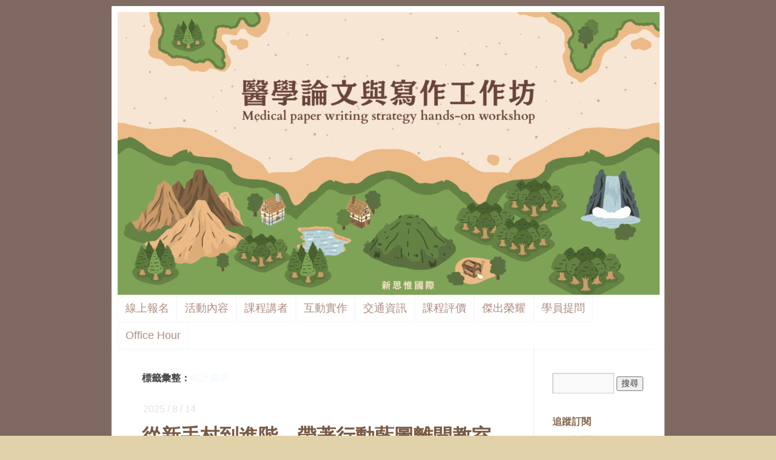

--- FILE ---
content_type: text/html; charset=UTF-8
request_url: https://mepa2014.innovarad.tw/tag/%E7%B5%B1%E8%A8%88%E5%9C%96%E8%A1%A8/
body_size: 51639
content:
<!DOCTYPE html><html lang="zh-TW" prefix="og: http://ogp.me/ns# fb: http://ogp.me/ns/fb#"><head>  <script>(function(w,d,s,l,i){w[l]=w[l]||[];w[l].push({'gtm.start':
new Date().getTime(),event:'gtm.js'});var f=d.getElementsByTagName(s)[0],
j=d.createElement(s),dl=l!='dataLayer'?'&l='+l:'';j.async=true;j.src=
'https://www.googletagmanager.com/gtm.js?id='+i+dl;f.parentNode.insertBefore(j,f);
})(window,document,'script','dataLayer','GTM-5BNCZK2');</script>   <script async src="https://www.googletagmanager.com/gtag/js?id=G-VPCPNJQ1E8"></script> <script>window.dataLayer = window.dataLayer || [];
  function gtag(){dataLayer.push(arguments);}
  gtag('js', new Date());
  gtag('config', 'G-VPCPNJQ1E8');</script>  <script async src="https://www.googletagmanager.com/gtag/js?id=AW-984578120"></script> <script>window.dataLayer = window.dataLayer || [];
  function gtag(){dataLayer.push(arguments);}
  gtag('js', new Date());
  gtag('config', 'AW-984578120');</script> <meta charset="UTF-8" />  <script>!function(){
var d=function d(a) {
  for(var e=arguments.length,n=new Array(e>1?e-1:0),i=1;i<e;i++)
  n[i-1]=arguments[i];
  d.queue.push([a].concat(n))
};
d.queue=[],window.dadk=window.dadk||d;
var a=document.createElement("script");
a.src="undefined"!=typeof URLSearchParams?"https://unpkg.com/@dcard/web-ad-tracking-sdk/build/dadk.iife.js":"https://unpkg.com/@dcard/web-ad-tracking-sdk/build/outdated-dadk.iife.js",
document.head.appendChild(a),
window.dadk("init", "vVAw63-anGIijEOrWgi1F"), window.dadk("track", "ViewContent"), window.dadk("track", "PageView")}();</script> <meta property="fb:pages" content="156597587871957" />  <script>!function(f,b,e,v,n,t,s){if(f.fbq)return;n=f.fbq=function(){n.callMethod?
n.callMethod.apply(n,arguments):n.queue.push(arguments)};if(!f._fbq)f._fbq=n;
n.push=n;n.loaded=!0;n.version='2.0';n.queue=[];t=b.createElement(e);t.async=!0;
t.src=v;s=b.getElementsByTagName(e)[0];s.parentNode.insertBefore(t,s)}(window,
document,'script','//connect.facebook.net/en_US/fbevents.js');
fbq('init', '583097281817207');
fbq('track', 'ViewContent');fbq('track', 'PageView');</script> <noscript><img height="1" width="1" style="display:none" src="https://www.facebook.com/tr?id=583097281817207&ev=PageView&noscript=1" /></noscript> <script>!function(f,b,e,v,n,t,s)
{if(f.fbq)return;n=f.fbq=function(){n.callMethod?
n.callMethod.apply(n,arguments):n.queue.push(arguments)};
if(!f._fbq)f._fbq=n;n.push=n;n.loaded=!0;n.version='2.0';
n.queue=[];t=b.createElement(e);t.async=!0;
t.src=v;s=b.getElementsByTagName(e)[0];
s.parentNode.insertBefore(t,s)}(window, document,'script',
'https://connect.facebook.net/en_US/fbevents.js');
fbq('init', '271176363520725');
fbq('track', 'ViewContent');fbq('track', 'PageView');</script> <noscript><img height="1" width="1" style="display:none" src="https://www.facebook.com/tr?id=271176363520725&ev=PageView&noscript=1" /></noscript> <script>!function(f,b,e,v,n,t,s)
{if(f.fbq)return;n=f.fbq=function(){n.callMethod?
n.callMethod.apply(n,arguments):n.queue.push(arguments)};
if(!f._fbq)f._fbq=n;n.push=n;n.loaded=!0;n.version='2.0';
n.queue=[];t=b.createElement(e);t.async=!0;
t.src=v;s=b.getElementsByTagName(e)[0];
s.parentNode.insertBefore(t,s)}(window, document,'script',
'https://connect.facebook.net/en_US/fbevents.js');
fbq('init', '1010140493402222');
fbq('track', 'ViewContent');fbq('track', 'PageView');</script> <noscript><img height="1" width="1" style="display:none" src="https://www.facebook.com/tr?id=1010140493402222&ev=PageView&noscript=1" /></noscript><link rel="profile" href="http://gmpg.org/xfn/11" /><link rel="author" href="https://plus.google.com/104456890260622925472?rel=author" /><link rel="stylesheet" type="text/css" media="all" href="https://mepa2014.innovarad.tw/wp-content/themes/twentyten/style.css" /><link rel="pingback" href="https://mepa2014.innovarad.tw/xmlrpc.php" /><title>統計圖表 | 醫學論文與寫作工作坊 | 新思惟國際</title><link rel="canonical" href="https://mepa2014.innovarad.tw/tag/%e7%b5%b1%e8%a8%88%e5%9c%96%e8%a1%a8/" /><link rel="next" href="https://mepa2014.innovarad.tw/tag/%e7%b5%b1%e8%a8%88%e5%9c%96%e8%a1%a8/page/2/" /><link rel="publisher" href="https://plus.google.com/u/0/+Innovaradinc/about"/><meta property="og:locale" content="zh_TW" /><meta property="og:type" content="object" /><meta property="og:title" content="統計圖表 | 醫學論文與寫作工作坊 | 新思惟國際" /><meta property="og:url" content="https://mepa2014.innovarad.tw/tag/%e7%b5%b1%e8%a8%88%e5%9c%96%e8%a1%a8/" /><meta property="og:site_name" content="醫學論文與寫作工作坊 | 新思惟國際" /><meta property="fb:app_id" content="188958798173161" /><meta property="og:image" content="https://mepa2014.innovarad.tw/wp-content/uploads/2024_01-1_banner.jpg" /><link rel="alternate" type="application/rss+xml" title="訂閱 醫學論文與寫作工作坊 | 新思惟國際 &raquo;" href="https://mepa2014.innovarad.tw/feed/" /><link rel="alternate" type="application/rss+xml" title="訂閱 醫學論文與寫作工作坊 | 新思惟國際 &raquo; 迴響" href="https://mepa2014.innovarad.tw/comments/feed/" /><link rel="alternate" type="application/rss+xml" title="訂閱 醫學論文與寫作工作坊 | 新思惟國際 &raquo; 統計圖表 標籤" href="https://mepa2014.innovarad.tw/tag/%e7%b5%b1%e8%a8%88%e5%9c%96%e8%a1%a8/feed/" /> <script type="text/javascript">window._wpemojiSettings = {"baseUrl":"https:\/\/s.w.org\/images\/core\/emoji\/72x72\/","ext":".png","source":{"concatemoji":"https:\/\/mepa2014.innovarad.tw\/wp-includes\/js\/wp-emoji-release.min.js?ver=4.5.32"}};
			!function(e,o,t){var a,n,r;function i(e){var t=o.createElement("script");t.src=e,t.type="text/javascript",o.getElementsByTagName("head")[0].appendChild(t)}for(r=Array("simple","flag","unicode8","diversity"),t.supports={everything:!0,everythingExceptFlag:!0},n=0;n<r.length;n++)t.supports[r[n]]=function(e){var t,a,n=o.createElement("canvas"),r=n.getContext&&n.getContext("2d"),i=String.fromCharCode;if(!r||!r.fillText)return!1;switch(r.textBaseline="top",r.font="600 32px Arial",e){case"flag":return r.fillText(i(55356,56806,55356,56826),0,0),3e3<n.toDataURL().length;case"diversity":return r.fillText(i(55356,57221),0,0),a=(t=r.getImageData(16,16,1,1).data)[0]+","+t[1]+","+t[2]+","+t[3],r.fillText(i(55356,57221,55356,57343),0,0),a!=(t=r.getImageData(16,16,1,1).data)[0]+","+t[1]+","+t[2]+","+t[3];case"simple":return r.fillText(i(55357,56835),0,0),0!==r.getImageData(16,16,1,1).data[0];case"unicode8":return r.fillText(i(55356,57135),0,0),0!==r.getImageData(16,16,1,1).data[0]}return!1}(r[n]),t.supports.everything=t.supports.everything&&t.supports[r[n]],"flag"!==r[n]&&(t.supports.everythingExceptFlag=t.supports.everythingExceptFlag&&t.supports[r[n]]);t.supports.everythingExceptFlag=t.supports.everythingExceptFlag&&!t.supports.flag,t.DOMReady=!1,t.readyCallback=function(){t.DOMReady=!0},t.supports.everything||(a=function(){t.readyCallback()},o.addEventListener?(o.addEventListener("DOMContentLoaded",a,!1),e.addEventListener("load",a,!1)):(e.attachEvent("onload",a),o.attachEvent("onreadystatechange",function(){"complete"===o.readyState&&t.readyCallback()})),(a=t.source||{}).concatemoji?i(a.concatemoji):a.wpemoji&&a.twemoji&&(i(a.twemoji),i(a.wpemoji)))}(window,document,window._wpemojiSettings);</script> <style type="text/css">img.wp-smiley,
img.emoji {
	display: inline !important;
	border: none !important;
	box-shadow: none !important;
	height: 1em !important;
	width: 1em !important;
	margin: 0 .07em !important;
	vertical-align: -0.1em !important;
	background: none !important;
	padding: 0 !important;
}</style><link rel='https://api.w.org/' href='https://mepa2014.innovarad.tw/wp-json/' /><meta name="generator" content="WordPress 4.5.32" /><style data-context="foundation-flickity-css">/*! Flickity v2.0.2
http://flickity.metafizzy.co
---------------------------------------------- */.flickity-enabled{position:relative}.flickity-enabled:focus{outline:0}.flickity-viewport{overflow:hidden;position:relative;height:100%}.flickity-slider{position:absolute;width:100%;height:100%}.flickity-enabled.is-draggable{-webkit-tap-highlight-color:transparent;tap-highlight-color:transparent;-webkit-user-select:none;-moz-user-select:none;-ms-user-select:none;user-select:none}.flickity-enabled.is-draggable .flickity-viewport{cursor:move;cursor:-webkit-grab;cursor:grab}.flickity-enabled.is-draggable .flickity-viewport.is-pointer-down{cursor:-webkit-grabbing;cursor:grabbing}.flickity-prev-next-button{position:absolute;top:50%;width:44px;height:44px;border:none;border-radius:50%;background:#fff;background:hsla(0,0%,100%,.75);cursor:pointer;-webkit-transform:translateY(-50%);transform:translateY(-50%)}.flickity-prev-next-button:hover{background:#fff}.flickity-prev-next-button:focus{outline:0;box-shadow:0 0 0 5px #09f}.flickity-prev-next-button:active{opacity:.6}.flickity-prev-next-button.previous{left:10px}.flickity-prev-next-button.next{right:10px}.flickity-rtl .flickity-prev-next-button.previous{left:auto;right:10px}.flickity-rtl .flickity-prev-next-button.next{right:auto;left:10px}.flickity-prev-next-button:disabled{opacity:.3;cursor:auto}.flickity-prev-next-button svg{position:absolute;left:20%;top:20%;width:60%;height:60%}.flickity-prev-next-button .arrow{fill:#333}.flickity-page-dots{position:absolute;width:100%;bottom:-25px;padding:0;margin:0;list-style:none;text-align:center;line-height:1}.flickity-rtl .flickity-page-dots{direction:rtl}.flickity-page-dots .dot{display:inline-block;width:10px;height:10px;margin:0 8px;background:#333;border-radius:50%;opacity:.25;cursor:pointer}.flickity-page-dots .dot.is-selected{opacity:1}</style><style data-context="foundation-slideout-css">.slideout-menu{position:fixed;left:0;top:0;bottom:0;right:auto;z-index:0;width:256px;overflow-y:auto;-webkit-overflow-scrolling:touch;display:none}.slideout-menu.pushit-right{left:auto;right:0}.slideout-panel{position:relative;z-index:1;will-change:transform}.slideout-open,.slideout-open .slideout-panel,.slideout-open body{overflow:hidden}.slideout-open .slideout-menu{display:block}.pushit{display:none}</style> <script type='text/javascript'>!function(f,b,e,v,n,t,s){if(f.fbq)return;n=f.fbq=function(){n.callMethod?
n.callMethod.apply(n,arguments):n.queue.push(arguments)};if(!f._fbq)f._fbq=n;
n.push=n;n.loaded=!0;n.version='2.0';n.queue=[];t=b.createElement(e);t.async=!0;
t.src=v;s=b.getElementsByTagName(e)[0];s.parentNode.insertBefore(t,s)}(window,
document,'script','https://connect.facebook.net/en_US/fbevents.js');</script>  <script type='text/javascript'>fbq('init', '583097281817207', {}, {
    "agent": "wordpress-4.5.32-3.0.6"
});</script><script type='text/javascript'>fbq('track', 'PageView', []);</script>  <noscript> <img height="1" width="1" style="display:none" alt="fbpx" src="https://www.facebook.com/tr?id=583097281817207&ev=PageView&noscript=1" /> </noscript> <style type="text/css" id="custom-background-css">body.custom-background { background-color: #e2d2aa; }</style><link rel="icon" href="https://mepa2014.innovarad.tw/wp-content/uploads/cropped-01-3Favicon-32x32.png" sizes="32x32" /><link rel="icon" href="https://mepa2014.innovarad.tw/wp-content/uploads/cropped-01-3Favicon-192x192.png" sizes="192x192" /><link rel="apple-touch-icon-precomposed" href="https://mepa2014.innovarad.tw/wp-content/uploads/cropped-01-3Favicon-180x180.png" /><meta name="msapplication-TileImage" content="https://mepa2014.innovarad.tw/wp-content/uploads/cropped-01-3Favicon-270x270.png" /><style>.ios7.web-app-mode.has-fixed header{ background-color: rgba(133,89,87,.88);}</style></head><body class="archive tag tag-667 custom-background"><noscript><iframe src="https://www.googletagmanager.com/ns.html?id=GTM-5BNCZK2" height="0" width="0" style="display:none;visibility:hidden"></iframe></noscript>  <script>window.fbAsyncInit = function() {
    FB.init({
      appId      : '188958798173161',
      cookie     : true,
      xfbml      : true,
      version    : 'v21.0'
    });
    FB.AppEvents.logPageView();
  };
  (function(d, s, id){
     var js, fjs = d.getElementsByTagName(s)[0];
     if (d.getElementById(id)) {return;}
     js = d.createElement(s); js.id = id;
     js.src = "https://connect.facebook.net/zh_TW/sdk.js";
     fjs.parentNode.insertBefore(js, fjs);
   }(document, 'script', 'facebook-jssdk'));</script> <div id="wrapper" class="hfeed"><div id="header" style="cursor: pointer;" onclick='location.href="https://mepa2014.innovarad.tw"'><div id="masthead"><div id="branding" role="banner"><div id="site-title"> <span> <a href="https://mepa2014.innovarad.tw/" title="醫學論文與寫作工作坊 | 新思惟國際" rel="home" data-wpel-link="internal">醫學論文與寫作工作坊 | 新思惟國際</a> </span></div></div> <img src="https://mepa2014.innovarad.tw/wp-content/uploads/cropped-01-1Banner.png" width="894" height="467" alt="" /></div><div id="access" role="navigation"><div class="skip-link screen-reader-text"><a href="#content" title="跳至內容">跳至內容</a></div><div class="menu-header"><ul id="menu-mepa2014-%e7%b6%b2%e9%a0%81%e9%81%b8%e5%96%ae" class="menu"><li id="menu-item-524" class="menu-item menu-item-type-custom menu-item-object-custom menu-item-524"><a href="https://mepa2014.innovarad.tw/register/" data-wpel-link="internal">線上報名</a></li><li id="menu-item-525" class="menu-item menu-item-type-custom menu-item-object-custom menu-item-525"><a href="https://mepa2014.innovarad.tw/event/" data-wpel-link="internal">活動內容</a></li><li id="menu-item-527" class="menu-item menu-item-type-custom menu-item-object-custom menu-item-527"><a href="https://mepa2014.innovarad.tw/2025_course/" data-wpel-link="internal">課程講者</a></li><li id="menu-item-529" class="menu-item menu-item-type-custom menu-item-object-custom menu-item-529"><a href="https://mepa2014.innovarad.tw/interactive2025/" data-wpel-link="internal">互動實作</a></li><li id="menu-item-531" class="menu-item menu-item-type-custom menu-item-object-custom menu-item-531"><a href="https://mepa2014.innovarad.tw/location/" data-wpel-link="internal">交通資訊</a></li><li id="menu-item-532" class="menu-item menu-item-type-custom menu-item-object-custom menu-item-532"><a href="https://mepa2014.innovarad.tw/reputation/" data-wpel-link="internal">課程評價</a></li><li id="menu-item-1367" class="menu-item menu-item-type-custom menu-item-object-custom menu-item-1367"><a href="https://mepa2014.innovarad.tw/greatachievements/" data-wpel-link="internal">傑出榮耀</a></li><li id="menu-item-528" class="menu-item menu-item-type-custom menu-item-object-custom menu-item-528"><a href="https://mepa2014.innovarad.tw/qa/" data-wpel-link="internal">學員提問</a></li><li id="menu-item-25405" class="menu-item menu-item-type-custom menu-item-object-custom menu-item-25405"><a href="https://www.innovarad.tw/office_hour/" data-wpel-link="exclude">Office Hour</a></li></ul></div></div></div></div><div id="main"><div id="container"><div id="content" role="main"><h1 class="page-title">標籤彙整：<span>統計圖表</span></h1><div id="nav-above" class="navigation"><div class="nav-previous"><a href="https://mepa2014.innovarad.tw/tag/%E7%B5%B1%E8%A8%88%E5%9C%96%E8%A1%A8/page/2/" data-wpel-link="internal"><span class="meta-nav">&larr;</span> 舊文章</a></div><div class="nav-next"></div></div><div class="entry-meta"> 2025 / 8 / 14</div><div id="post-29479" class="post-29479 post type-post status-publish format-standard has-post-thumbnail hentry category-20250810_ tag-ai- tag-medcalc tag-sci- tag-word- tag-396 tag-5769 tag-5771 tag-331 tag-5767 tag-5755 tag-667 tag-174 tag-5772 tag-470 tag-199"><h2 class="entry-title"><a href="https://mepa2014.innovarad.tw/pyshen/" rel="bookmark" data-wpel-link="internal">從新手村到進階，帶著行動藍圖離開教室。</a> <a class="entry-meta" style="text-decoration: none;"></a></h2><div class="entry-summary"><p>&nbsp; 作者：小港醫院 骨科 沈柏因 醫師 &nbsp; &nbsp; &#038; &hellip; <a href="https://mepa2014.innovarad.tw/pyshen/" data-wpel-link="internal">繼續閱讀 <span class="meta-nav">&rarr;</span></a></p></div><div  style="background-color:#f7f7f7; width:615px; height:62px; padding:6px 0 1px 6px; margin-left:-6px; margin-top:10px;" ><div id="fb-root"></div> <script>(function(d, s, id) {
  var js, fjs = d.getElementsByTagName(s)[0];
  if (d.getElementById(id)) return;
  js = d.createElement(s); js.id = id;
  js.src = "//connect.facebook.net/zh_TW/sdk.js#xfbml=1&version=v2.6&appId=188958798173161";
  fjs.parentNode.insertBefore(js, fjs);
}(document, 'script', 'facebook-jssdk'));</script> <div class="fb-like" data-href="https://mepa2014.innovarad.tw/pyshen/" data-width="550" locale="zh_TW" data-layout="standard" data-action="like" data-show-faces="true" data-share="true"></div></div><div  style="background-color:#ffffff; width:615px; height:40px;" ></div><div class="entry-utility"> <span class="cat-links"> <span class="entry-utility-prep entry-utility-prep-cat-links">發表於</span> <a href="https://mepa2014.innovarad.tw/category/20250810_%e7%ac%ac%e4%b8%83%e5%8d%81%e4%b8%89%e6%a2%af%e6%ac%a1%e8%aa%b2%e7%a8%8b%e8%a8%98%e9%8c%84/" rel="category tag" data-wpel-link="internal">20250810_第七十三梯次課程記錄</a>					</span> <span class="meta-sep">|</span> <span class="tag-links"> <span class="entry-utility-prep entry-utility-prep-tag-links">已標籤</span> <a href="https://mepa2014.innovarad.tw/tag/ai-%e8%88%87%e8%ab%96%e6%96%87%e5%af%ab%e4%bd%9c/" rel="tag" data-wpel-link="internal">AI 與論文寫作</a>, <a href="https://mepa2014.innovarad.tw/tag/medcalc/" rel="tag" data-wpel-link="internal">MedCalc</a>, <a href="https://mepa2014.innovarad.tw/tag/sci-%e8%ab%96%e6%96%87/" rel="tag" data-wpel-link="internal">SCI 論文</a>, <a href="https://mepa2014.innovarad.tw/tag/word-%e8%a1%a8%e6%a0%bc%e6%8e%92%e7%89%88/" rel="tag" data-wpel-link="internal">Word 表格排版</a>, <a href="https://mepa2014.innovarad.tw/tag/%e5%90%b3%e7%88%b5%e5%ae%8f/" rel="tag" data-wpel-link="internal">吳爵宏</a>, <a href="https://mepa2014.innovarad.tw/tag/%e5%af%a9%e9%96%b1%e8%80%85%e6%80%9d%e7%b6%ad/" rel="tag" data-wpel-link="internal">審閱者思維</a>, <a href="https://mepa2014.innovarad.tw/tag/%e6%95%b8%e6%93%9a%e6%8e%a2%e7%b4%a2/" rel="tag" data-wpel-link="internal">數據探索</a>, <a href="https://mepa2014.innovarad.tw/tag/%e6%96%b0%e6%80%9d%e6%83%9f/" rel="tag" data-wpel-link="internal">新思惟</a>, <a href="https://mepa2014.innovarad.tw/tag/%e6%96%b0%e6%89%8b%e6%9d%91/" rel="tag" data-wpel-link="internal">新手村</a>, <a href="https://mepa2014.innovarad.tw/tag/%e7%b4%b0%e7%af%80%e9%87%8d%e8%a6%81%e6%80%a7/" rel="tag" data-wpel-link="internal">細節重要性</a>, <a href="https://mepa2014.innovarad.tw/tag/%e7%b5%b1%e8%a8%88%e5%9c%96%e8%a1%a8/" rel="tag" data-wpel-link="internal">統計圖表</a>, <a href="https://mepa2014.innovarad.tw/tag/%e8%94%a1%e4%be%9d%e6%a9%99/" rel="tag" data-wpel-link="internal">蔡依橙</a>, <a href="https://mepa2014.innovarad.tw/tag/%e8%a1%8c%e5%8b%95%e8%97%8d%e5%9c%96/" rel="tag" data-wpel-link="internal">行動藍圖</a>, <a href="https://mepa2014.innovarad.tw/tag/%e9%86%ab%e5%ad%b8%e8%ab%96%e6%96%87%e8%88%87%e5%af%ab%e4%bd%9c%e5%b7%a5%e4%bd%9c%e5%9d%8a/" rel="tag" data-wpel-link="internal">醫學論文與寫作工作坊</a>, <a href="https://mepa2014.innovarad.tw/tag/%e9%99%b3%e4%b8%80%e9%8a%98/" rel="tag" data-wpel-link="internal">陳一銘</a>					</span> <span class="meta-sep">|</span> <span class="comments-link"><span><span class="screen-reader-text">從新手村到進階，帶著行動藍圖離開教室。</span>  已關閉迴響。</span></span></div></div><div class="entry-meta"> 2025 / 8 / 14</div><div id="post-29468" class="post-29468 post type-post status-publish format-standard has-post-thumbnail hentry category-20250810_ tag-ai- tag-5752 tag-5745 tag-5751 tag-5748 tag-5747 tag-282 tag-5750 tag-5755 tag-667 tag-405 tag-5749 tag-5744 tag-3862 tag-5753 tag-470 tag-5754"><h2 class="entry-title"><a href="https://mepa2014.innovarad.tw/kjhung/" rel="bookmark" data-wpel-link="internal">學會 AI 加持的論文技巧，畢業論文可以大步前進。</a> <a class="entry-meta" style="text-decoration: none;"></a></h2><div class="entry-summary"><p>&nbsp; 作者：南華大學 諮商組 洪可倢 同學 &nbsp; &nbsp;  &hellip; <a href="https://mepa2014.innovarad.tw/kjhung/" data-wpel-link="internal">繼續閱讀 <span class="meta-nav">&rarr;</span></a></p></div><div  style="background-color:#f7f7f7; width:615px; height:62px; padding:6px 0 1px 6px; margin-left:-6px; margin-top:10px;" ><div id="fb-root"></div> <script>(function(d, s, id) {
  var js, fjs = d.getElementsByTagName(s)[0];
  if (d.getElementById(id)) return;
  js = d.createElement(s); js.id = id;
  js.src = "//connect.facebook.net/zh_TW/sdk.js#xfbml=1&version=v2.6&appId=188958798173161";
  fjs.parentNode.insertBefore(js, fjs);
}(document, 'script', 'facebook-jssdk'));</script> <div class="fb-like" data-href="https://mepa2014.innovarad.tw/kjhung/" data-width="550" locale="zh_TW" data-layout="standard" data-action="like" data-show-faces="true" data-share="true"></div></div><div  style="background-color:#ffffff; width:615px; height:40px;" ></div><div class="entry-utility"> <span class="cat-links"> <span class="entry-utility-prep entry-utility-prep-cat-links">發表於</span> <a href="https://mepa2014.innovarad.tw/category/20250810_%e7%ac%ac%e4%b8%83%e5%8d%81%e4%b8%89%e6%a2%af%e6%ac%a1%e8%aa%b2%e7%a8%8b%e8%a8%98%e9%8c%84/" rel="category tag" data-wpel-link="internal">20250810_第七十三梯次課程記錄</a>					</span> <span class="meta-sep">|</span> <span class="tag-links"> <span class="entry-utility-prep entry-utility-prep-tag-links">已標籤</span> <a href="https://mepa2014.innovarad.tw/tag/ai-%e8%bc%94%e5%8a%a9%e5%af%ab%e4%bd%9c/" rel="tag" data-wpel-link="internal">AI 輔助寫作</a>, <a href="https://mepa2014.innovarad.tw/tag/%e5%9c%96%e8%a1%a8%e5%91%88%e7%8f%be/" rel="tag" data-wpel-link="internal">圖表呈現</a>, <a href="https://mepa2014.innovarad.tw/tag/%e5%ad%b8%e4%bd%8d%e8%ab%96%e6%96%87/" rel="tag" data-wpel-link="internal">學位論文</a>, <a href="https://mepa2014.innovarad.tw/tag/%e6%8e%92%e7%89%88%e4%b8%80%e8%87%b4%e6%80%a7/" rel="tag" data-wpel-link="internal">排版一致性</a>, <a href="https://mepa2014.innovarad.tw/tag/%e6%91%98%e8%a6%81%e7%94%9f%e6%88%90/" rel="tag" data-wpel-link="internal">摘要生成</a>, <a href="https://mepa2014.innovarad.tw/tag/%e6%96%87%e7%8d%bb%e6%95%b4%e7%90%86/" rel="tag" data-wpel-link="internal">文獻整理</a>, <a href="https://mepa2014.innovarad.tw/tag/%e6%96%b0%e6%80%9d%e6%83%9f%e5%9c%8b%e9%9a%9b/" rel="tag" data-wpel-link="internal">新思惟國際</a>, <a href="https://mepa2014.innovarad.tw/tag/%e6%9e%b6%e6%a7%8b%e5%bb%b6%e4%bc%b8/" rel="tag" data-wpel-link="internal">架構延伸</a>, <a href="https://mepa2014.innovarad.tw/tag/%e7%b4%b0%e7%af%80%e9%87%8d%e8%a6%81%e6%80%a7/" rel="tag" data-wpel-link="internal">細節重要性</a>, <a href="https://mepa2014.innovarad.tw/tag/%e7%b5%b1%e8%a8%88%e5%9c%96%e8%a1%a8/" rel="tag" data-wpel-link="internal">統計圖表</a>, <a href="https://mepa2014.innovarad.tw/tag/%e8%94%a1%e6%a0%a1%e9%95%b7/" rel="tag" data-wpel-link="internal">蔡校長</a>, <a href="https://mepa2014.innovarad.tw/tag/%e8%aa%9e%e6%b3%95%e4%bf%ae%e6%ad%a3/" rel="tag" data-wpel-link="internal">語法修正</a>, <a href="https://mepa2014.innovarad.tw/tag/%e8%ab%ae%e5%95%86%e6%89%80%e7%a0%94%e7%a9%b6%e7%94%9f/" rel="tag" data-wpel-link="internal">諮商所研究生</a>, <a href="https://mepa2014.innovarad.tw/tag/%e8%ad%b7%e7%90%86%e5%b8%ab/" rel="tag" data-wpel-link="internal">護理師</a>, <a href="https://mepa2014.innovarad.tw/tag/%e8%b3%aa%e6%80%a7%e7%a0%94%e7%a9%b6/" rel="tag" data-wpel-link="internal">質性研究</a>, <a href="https://mepa2014.innovarad.tw/tag/%e9%86%ab%e5%ad%b8%e8%ab%96%e6%96%87%e8%88%87%e5%af%ab%e4%bd%9c%e5%b7%a5%e4%bd%9c%e5%9d%8a/" rel="tag" data-wpel-link="internal">醫學論文與寫作工作坊</a>, <a href="https://mepa2014.innovarad.tw/tag/%e9%87%8f%e5%8c%96%e7%a0%94%e7%a9%b6/" rel="tag" data-wpel-link="internal">量化研究</a>					</span> <span class="meta-sep">|</span> <span class="comments-link"><span><span class="screen-reader-text">學會 AI 加持的論文技巧，畢業論文可以大步前進。</span>  已關閉迴響。</span></span></div></div><div class="entry-meta"> 2025 / 4 / 1</div><div id="post-28795" class="post-28795 post type-post status-publish format-standard has-post-thumbnail hentry category-mepa2014 tag-medcalc tag-sci tag-279 tag-331 tag-282 tag-205 tag-667 tag-4033 tag-5593 tag-174 tag-397 tag-470"><h2 class="entry-title"><a href="https://mepa2014.innovarad.tw/interactive2025/" rel="bookmark" data-wpel-link="internal">互動實作時間：親手跑出全套統計圖表</a> <a class="entry-meta" style="text-decoration: none;"></a></h2><div class="entry-summary"><p>&nbsp; &nbsp; &nbsp; &nbsp; 新思惟課程的互動實作時間 &hellip; <a href="https://mepa2014.innovarad.tw/interactive2025/" data-wpel-link="internal">繼續閱讀 <span class="meta-nav">&rarr;</span></a></p></div><div  style="background-color:#f7f7f7; width:615px; height:62px; padding:6px 0 1px 6px; margin-left:-6px; margin-top:10px;" ><div id="fb-root"></div> <script>(function(d, s, id) {
  var js, fjs = d.getElementsByTagName(s)[0];
  if (d.getElementById(id)) return;
  js = d.createElement(s); js.id = id;
  js.src = "//connect.facebook.net/zh_TW/sdk.js#xfbml=1&version=v2.6&appId=188958798173161";
  fjs.parentNode.insertBefore(js, fjs);
}(document, 'script', 'facebook-jssdk'));</script> <div class="fb-like" data-href="https://mepa2014.innovarad.tw/interactive2025/" data-width="550" locale="zh_TW" data-layout="standard" data-action="like" data-show-faces="true" data-share="true"></div></div><div  style="background-color:#ffffff; width:615px; height:40px;" ></div><div class="entry-utility"> <span class="cat-links"> <span class="entry-utility-prep entry-utility-prep-cat-links">發表於</span> <a href="https://mepa2014.innovarad.tw/category/mepa2014/" rel="category tag" data-wpel-link="internal">醫學論文與寫作工作坊</a>					</span> <span class="meta-sep">|</span> <span class="tag-links"> <span class="entry-utility-prep entry-utility-prep-tag-links">已標籤</span> <a href="https://mepa2014.innovarad.tw/tag/medcalc/" rel="tag" data-wpel-link="internal">MedCalc</a>, <a href="https://mepa2014.innovarad.tw/tag/sci/" rel="tag" data-wpel-link="internal">SCI</a>, <a href="https://mepa2014.innovarad.tw/tag/%e4%ba%92%e5%8b%95%e5%af%a6%e4%bd%9c/" rel="tag" data-wpel-link="internal">互動實作</a>, <a href="https://mepa2014.innovarad.tw/tag/%e6%96%b0%e6%80%9d%e6%83%9f/" rel="tag" data-wpel-link="internal">新思惟</a>, <a href="https://mepa2014.innovarad.tw/tag/%e6%96%b0%e6%80%9d%e6%83%9f%e5%9c%8b%e9%9a%9b/" rel="tag" data-wpel-link="internal">新思惟國際</a>, <a href="https://mepa2014.innovarad.tw/tag/%e7%b5%b1%e8%a8%88/" rel="tag" data-wpel-link="internal">統計</a>, <a href="https://mepa2014.innovarad.tw/tag/%e7%b5%b1%e8%a8%88%e5%9c%96%e8%a1%a8/" rel="tag" data-wpel-link="internal">統計圖表</a>, <a href="https://mepa2014.innovarad.tw/tag/%e7%b5%b1%e8%a8%88%e5%af%a6%e4%bd%9c/" rel="tag" data-wpel-link="internal">統計實作</a>, <a href="https://mepa2014.innovarad.tw/tag/%e7%b5%b1%e8%a8%88%e6%95%99%e5%ad%b8/" rel="tag" data-wpel-link="internal">統計教學</a>, <a href="https://mepa2014.innovarad.tw/tag/%e8%94%a1%e4%be%9d%e6%a9%99/" rel="tag" data-wpel-link="internal">蔡依橙</a>, <a href="https://mepa2014.innovarad.tw/tag/%e9%86%ab%e5%ad%b8%e7%b5%b1%e8%a8%88/" rel="tag" data-wpel-link="internal">醫學統計</a>, <a href="https://mepa2014.innovarad.tw/tag/%e9%86%ab%e5%ad%b8%e8%ab%96%e6%96%87%e8%88%87%e5%af%ab%e4%bd%9c%e5%b7%a5%e4%bd%9c%e5%9d%8a/" rel="tag" data-wpel-link="internal">醫學論文與寫作工作坊</a>					</span> <span class="meta-sep">|</span> <span class="comments-link"><span><span class="screen-reader-text">互動實作時間：親手跑出全套統計圖表</span>  已關閉迴響。</span></span></div></div><div class="entry-meta"> 2025 / 4 / 1</div><div id="post-28789" class="post-28789 post type-post status-publish format-standard has-post-thumbnail hentry category-mepa2014 tag-accept tag-medcalc tag-original-article tag-reject tag-reviewer tag-revision tag-sci tag-5591 tag-1735 tag-3830 tag-5590 tag-4502 tag-263 tag-331 tag-282 tag-667 tag-651 tag-5170 tag-4584 tag-347 tag-470"><h2 class="entry-title"><a href="https://mepa2014.innovarad.tw/visual2025/" rel="bookmark" data-wpel-link="internal">接受或退稿？統計圖表與排版，超重要！</a> <a class="entry-meta" style="text-decoration: none;"></a></h2><div class="entry-summary"><p>&nbsp; &nbsp; &nbsp; &nbsp; Reviewer 通常開 &hellip; <a href="https://mepa2014.innovarad.tw/visual2025/" data-wpel-link="internal">繼續閱讀 <span class="meta-nav">&rarr;</span></a></p></div><div  style="background-color:#f7f7f7; width:615px; height:62px; padding:6px 0 1px 6px; margin-left:-6px; margin-top:10px;" ><div id="fb-root"></div> <script>(function(d, s, id) {
  var js, fjs = d.getElementsByTagName(s)[0];
  if (d.getElementById(id)) return;
  js = d.createElement(s); js.id = id;
  js.src = "//connect.facebook.net/zh_TW/sdk.js#xfbml=1&version=v2.6&appId=188958798173161";
  fjs.parentNode.insertBefore(js, fjs);
}(document, 'script', 'facebook-jssdk'));</script> <div class="fb-like" data-href="https://mepa2014.innovarad.tw/visual2025/" data-width="550" locale="zh_TW" data-layout="standard" data-action="like" data-show-faces="true" data-share="true"></div></div><div  style="background-color:#ffffff; width:615px; height:40px;" ></div><div class="entry-utility"> <span class="cat-links"> <span class="entry-utility-prep entry-utility-prep-cat-links">發表於</span> <a href="https://mepa2014.innovarad.tw/category/mepa2014/" rel="category tag" data-wpel-link="internal">醫學論文與寫作工作坊</a>					</span> <span class="meta-sep">|</span> <span class="tag-links"> <span class="entry-utility-prep entry-utility-prep-tag-links">已標籤</span> <a href="https://mepa2014.innovarad.tw/tag/accept/" rel="tag" data-wpel-link="internal">accept</a>, <a href="https://mepa2014.innovarad.tw/tag/medcalc/" rel="tag" data-wpel-link="internal">MedCalc</a>, <a href="https://mepa2014.innovarad.tw/tag/original-article/" rel="tag" data-wpel-link="internal">original article</a>, <a href="https://mepa2014.innovarad.tw/tag/reject/" rel="tag" data-wpel-link="internal">reject</a>, <a href="https://mepa2014.innovarad.tw/tag/reviewer/" rel="tag" data-wpel-link="internal">reviewer</a>, <a href="https://mepa2014.innovarad.tw/tag/revision/" rel="tag" data-wpel-link="internal">revision</a>, <a href="https://mepa2014.innovarad.tw/tag/sci/" rel="tag" data-wpel-link="internal">SCI</a>, <a href="https://mepa2014.innovarad.tw/tag/%e5%9c%96%e8%a1%a8%e6%8e%92%e7%89%88/" rel="tag" data-wpel-link="internal">圖表排版</a>, <a href="https://mepa2014.innovarad.tw/tag/%e5%af%a9%e7%a8%bf/" rel="tag" data-wpel-link="internal">審稿</a>, <a href="https://mepa2014.innovarad.tw/tag/%e5%af%a9%e7%a8%bf%e8%80%85/" rel="tag" data-wpel-link="internal">審稿者</a>, <a href="https://mepa2014.innovarad.tw/tag/%e5%af%a9%e9%96%b1/" rel="tag" data-wpel-link="internal">審閱</a>, <a href="https://mepa2014.innovarad.tw/tag/%e5%af%a9%e9%96%b1%e6%84%8f%e8%a6%8b/" rel="tag" data-wpel-link="internal">審閱意見</a>, <a href="https://mepa2014.innovarad.tw/tag/%e5%af%a9%e9%96%b1%e8%80%85/" rel="tag" data-wpel-link="internal">審閱者</a>, <a href="https://mepa2014.innovarad.tw/tag/%e6%96%b0%e6%80%9d%e6%83%9f/" rel="tag" data-wpel-link="internal">新思惟</a>, <a href="https://mepa2014.innovarad.tw/tag/%e6%96%b0%e6%80%9d%e6%83%9f%e5%9c%8b%e9%9a%9b/" rel="tag" data-wpel-link="internal">新思惟國際</a>, <a href="https://mepa2014.innovarad.tw/tag/%e7%b5%b1%e8%a8%88%e5%9c%96%e8%a1%a8/" rel="tag" data-wpel-link="internal">統計圖表</a>, <a href="https://mepa2014.innovarad.tw/tag/%e8%ab%96%e6%96%87%e5%af%ab%e4%bd%9c/" rel="tag" data-wpel-link="internal">論文寫作</a>, <a href="https://mepa2014.innovarad.tw/tag/%e8%ab%96%e6%96%87%e6%95%99%e5%ad%b8/" rel="tag" data-wpel-link="internal">論文教學</a>, <a href="https://mepa2014.innovarad.tw/tag/%e8%ab%96%e6%96%87%e8%aa%b2%e7%a8%8b/" rel="tag" data-wpel-link="internal">論文課程</a>, <a href="https://mepa2014.innovarad.tw/tag/%e9%86%ab%e5%ad%b8%e8%ab%96%e6%96%87/" rel="tag" data-wpel-link="internal">醫學論文</a>, <a href="https://mepa2014.innovarad.tw/tag/%e9%86%ab%e5%ad%b8%e8%ab%96%e6%96%87%e8%88%87%e5%af%ab%e4%bd%9c%e5%b7%a5%e4%bd%9c%e5%9d%8a/" rel="tag" data-wpel-link="internal">醫學論文與寫作工作坊</a>					</span> <span class="meta-sep">|</span> <span class="comments-link"><span><span class="screen-reader-text">接受或退稿？統計圖表與排版，超重要！</span>  已關閉迴響。</span></span></div></div><div class="entry-meta"> 2025 / 1 / 17</div><div id="post-27815" class="post-27815 post type-post status-publish format-standard has-post-thumbnail hentry category-20250111_ tag-ai tag-pgy tag-4908 tag-282 tag-1311 tag-205 tag-667 tag-470 tag-5440"><h2 class="entry-title"><a href="https://mepa2014.innovarad.tw/chenyj/" rel="bookmark" data-wpel-link="internal">想進熱門科？具備論文寫作能力，為你的履歷加分！</a> <a class="entry-meta" style="text-decoration: none;"></a></h2><div class="entry-summary"><p>&nbsp; 作者：雙和醫院 一般醫學科 陳韻如 醫師 &nbsp; &#038;nbsp &hellip; <a href="https://mepa2014.innovarad.tw/chenyj/" data-wpel-link="internal">繼續閱讀 <span class="meta-nav">&rarr;</span></a></p></div><div  style="background-color:#f7f7f7; width:615px; height:62px; padding:6px 0 1px 6px; margin-left:-6px; margin-top:10px;" ><div id="fb-root"></div> <script>(function(d, s, id) {
  var js, fjs = d.getElementsByTagName(s)[0];
  if (d.getElementById(id)) return;
  js = d.createElement(s); js.id = id;
  js.src = "//connect.facebook.net/zh_TW/sdk.js#xfbml=1&version=v2.6&appId=188958798173161";
  fjs.parentNode.insertBefore(js, fjs);
}(document, 'script', 'facebook-jssdk'));</script> <div class="fb-like" data-href="https://mepa2014.innovarad.tw/chenyj/" data-width="550" locale="zh_TW" data-layout="standard" data-action="like" data-show-faces="true" data-share="true"></div></div><div  style="background-color:#ffffff; width:615px; height:40px;" ></div><div class="entry-utility"> <span class="cat-links"> <span class="entry-utility-prep entry-utility-prep-cat-links">發表於</span> <a href="https://mepa2014.innovarad.tw/category/20250111_%e7%ac%ac%e5%85%ad%e5%8d%81%e5%85%ab%e6%a2%af%e6%ac%a1%e8%aa%b2%e7%a8%8b%e8%a8%98%e9%8c%84/" rel="category tag" data-wpel-link="internal">20250111_第六十八梯次課程記錄</a>					</span> <span class="meta-sep">|</span> <span class="tag-links"> <span class="entry-utility-prep entry-utility-prep-tag-links">已標籤</span> <a href="https://mepa2014.innovarad.tw/tag/ai/" rel="tag" data-wpel-link="internal">AI</a>, <a href="https://mepa2014.innovarad.tw/tag/pgy/" rel="tag" data-wpel-link="internal">PGY</a>, <a href="https://mepa2014.innovarad.tw/tag/%e6%87%89%e5%be%b5/" rel="tag" data-wpel-link="internal">應徵</a>, <a href="https://mepa2014.innovarad.tw/tag/%e6%96%b0%e6%80%9d%e6%83%9f%e5%9c%8b%e9%9a%9b/" rel="tag" data-wpel-link="internal">新思惟國際</a>, <a href="https://mepa2014.innovarad.tw/tag/%e7%b5%b1%e5%90%88%e5%88%86%e6%9e%90/" rel="tag" data-wpel-link="internal">統合分析</a>, <a href="https://mepa2014.innovarad.tw/tag/%e7%b5%b1%e8%a8%88/" rel="tag" data-wpel-link="internal">統計</a>, <a href="https://mepa2014.innovarad.tw/tag/%e7%b5%b1%e8%a8%88%e5%9c%96%e8%a1%a8/" rel="tag" data-wpel-link="internal">統計圖表</a>, <a href="https://mepa2014.innovarad.tw/tag/%e9%86%ab%e5%ad%b8%e8%ab%96%e6%96%87%e8%88%87%e5%af%ab%e4%bd%9c%e5%b7%a5%e4%bd%9c%e5%9d%8a/" rel="tag" data-wpel-link="internal">醫學論文與寫作工作坊</a>, <a href="https://mepa2014.innovarad.tw/tag/%e9%99%b3%e9%9f%bb%e5%a6%82/" rel="tag" data-wpel-link="internal">陳韻如</a>					</span> <span class="meta-sep">|</span> <span class="comments-link"><span><span class="screen-reader-text">想進熱門科？具備論文寫作能力，為你的履歷加分！</span>  已關閉迴響。</span></span></div></div><div class="entry-meta"> 2024 / 4 / 15</div><div id="post-25989" class="post-25989 post type-post status-publish format-standard has-post-thumbnail hentry category-20240414_ tag-medcalc tag-sci tag-279 tag-5082 tag-5081 tag-5139 tag-2378 tag-667 tag-963 tag-5138"><h2 class="entry-title"><a href="https://mepa2014.innovarad.tw/20240414_award/" rel="bookmark" data-wpel-link="internal">2024 / 4 / 14（日）「統計製圖大賽」得獎作品：郭家妤同學、盧信銘醫師</a> <a class="entry-meta" style="text-decoration: none;"></a></h2><div class="entry-summary"><p>&nbsp; &nbsp; &nbsp; &nbsp; 雖然有不少同學是上課前才 &hellip; <a href="https://mepa2014.innovarad.tw/20240414_award/" data-wpel-link="internal">繼續閱讀 <span class="meta-nav">&rarr;</span></a></p></div><div  style="background-color:#f7f7f7; width:615px; height:62px; padding:6px 0 1px 6px; margin-left:-6px; margin-top:10px;" ><div id="fb-root"></div> <script>(function(d, s, id) {
  var js, fjs = d.getElementsByTagName(s)[0];
  if (d.getElementById(id)) return;
  js = d.createElement(s); js.id = id;
  js.src = "//connect.facebook.net/zh_TW/sdk.js#xfbml=1&version=v2.6&appId=188958798173161";
  fjs.parentNode.insertBefore(js, fjs);
}(document, 'script', 'facebook-jssdk'));</script> <div class="fb-like" data-href="https://mepa2014.innovarad.tw/20240414_award/" data-width="550" locale="zh_TW" data-layout="standard" data-action="like" data-show-faces="true" data-share="true"></div></div><div  style="background-color:#ffffff; width:615px; height:40px;" ></div><div class="entry-utility"> <span class="cat-links"> <span class="entry-utility-prep entry-utility-prep-cat-links">發表於</span> <a href="https://mepa2014.innovarad.tw/category/20240414_%e7%ac%ac%e5%85%ad%e5%8d%81%e4%b8%89%e6%a2%af%e6%ac%a1%e8%aa%b2%e7%a8%8b%e8%a8%98%e9%8c%84/" rel="category tag" data-wpel-link="internal">20240414_第六十三梯次課程記錄</a>					</span> <span class="meta-sep">|</span> <span class="tag-links"> <span class="entry-utility-prep entry-utility-prep-tag-links">已標籤</span> <a href="https://mepa2014.innovarad.tw/tag/medcalc/" rel="tag" data-wpel-link="internal">MedCalc</a>, <a href="https://mepa2014.innovarad.tw/tag/sci/" rel="tag" data-wpel-link="internal">SCI</a>, <a href="https://mepa2014.innovarad.tw/tag/sci%e5%9c%96%e8%a1%a8/" rel="tag" data-wpel-link="internal">SCI圖表</a>, <a href="https://mepa2014.innovarad.tw/tag/%e4%ba%92%e5%8b%95%e5%af%a6%e4%bd%9c/" rel="tag" data-wpel-link="internal">互動實作</a>, <a href="https://mepa2014.innovarad.tw/tag/%e5%b0%8f%e6%8f%90%e7%90%b4%e5%9c%96/" rel="tag" data-wpel-link="internal">小提琴圖</a>, <a href="https://mepa2014.innovarad.tw/tag/%e7%9b%92%e9%ac%9a%e5%9c%96/" rel="tag" data-wpel-link="internal">盒鬚圖</a>, <a href="https://mepa2014.innovarad.tw/tag/%e7%9b%a7%e4%bf%a1%e9%8a%98/" rel="tag" data-wpel-link="internal">盧信銘</a>, <a href="https://mepa2014.innovarad.tw/tag/%e7%9b%b4%e6%96%b9%e5%9c%96/" rel="tag" data-wpel-link="internal">直方圖</a>, <a href="https://mepa2014.innovarad.tw/tag/%e7%b5%b1%e8%a8%88%e5%9c%96%e8%a1%a8/" rel="tag" data-wpel-link="internal">統計圖表</a>, <a href="https://mepa2014.innovarad.tw/tag/%e7%b5%b1%e8%a8%88%e8%bb%9f%e9%ab%94/" rel="tag" data-wpel-link="internal">統計軟體</a>, <a href="https://mepa2014.innovarad.tw/tag/%e9%83%ad%e5%ae%b6%e5%a6%a4/" rel="tag" data-wpel-link="internal">郭家妤</a>					</span> <span class="meta-sep">|</span> <span class="comments-link"><span><span class="screen-reader-text">2024 / 4 / 14（日）「統計製圖大賽」得獎作品：郭家妤同學、盧信銘醫師</span>  已關閉迴響。</span></span></div></div><div id="nav-below" class="navigation"><div class="nav-previous"><a href="https://mepa2014.innovarad.tw/tag/%E7%B5%B1%E8%A8%88%E5%9C%96%E8%A1%A8/page/2/" data-wpel-link="internal"><span class="meta-nav">&larr;</span> 較舊文章</a></div><div class="nav-next"></div></div></div></div><div id="primary" class="widget-area" role="complementary"><ul class="xoxo"><li id="search-2" class="widget-container widget_search"><form role="search" method="get" id="searchform" class="searchform" action="https://mepa2014.innovarad.tw/"><div> <label class="screen-reader-text" for="s">搜尋關於：</label> <input type="text" value="" name="s" id="s" /> <input type="submit" id="searchsubmit" value="搜尋" /></div></form></li><li id="linkcat-379" class="widget-container widget_links"><h3 class="widget-title">追蹤訂閱</h3><ul class='xoxo blogroll'><li><a href="https://www.innovarad.tw/follow/" target="_blank" data-wpel-link="external" rel="nofollow external noopener noreferrer">《新思惟國際》</a></li></ul></li><li id="linkcat-380" class="widget-container widget_links"><h3 class="widget-title">心得總覽</h3><ul class='xoxo blogroll'><li><a href="http://mepa2014.innovarad.tw/20140803_record/" data-wpel-link="internal">2014 / 08 / 03 (日)</a></li><li><a href="http://mepa2014.innovarad.tw/20140913_record/" data-wpel-link="internal">2014 / 09 / 13 (六)</a></li><li><a href="http://mepa2014.innovarad.tw/20141025_record/" data-wpel-link="internal">2014 / 10 / 25 (六)</a></li><li><a href="http://mepa2014.innovarad.tw/20141220_record/" data-wpel-link="internal">2014 / 12 / 20 (六)</a></li><li><a href="http://mepa2014.innovarad.tw/20150207_summary/" data-wpel-link="internal">2015 / 02 / 07 (六)</a></li><li><a href="http://mepa2014.innovarad.tw/20150517_summary/" data-wpel-link="internal">2015 / 05 / 17 (日)</a></li><li><a href="http://mepa2014.innovarad.tw/20150823_summary/" data-wpel-link="internal">2015 / 08 / 23 (日)</a></li><li><a href="http://mepa2014.innovarad.tw/20150920_summary/" data-wpel-link="internal">2015 / 09 / 20 (日)</a></li><li><a href="http://mepa2014.innovarad.tw/20151128_summary/" data-wpel-link="internal">2015 / 11 / 28 (六)</a></li><li><a href="http://mepa2014.innovarad.tw/20160228_summary/" data-wpel-link="internal">2016 / 02 / 28 (日)</a></li><li><a href="http://mepa2014.innovarad.tw/20160409_summary/" data-wpel-link="internal">2016 / 04 / 09 (六)</a></li><li><a href="http://mepa2014.innovarad.tw/20160717_summary/" data-wpel-link="internal">2016 / 07 / 17 (日)</a></li><li><a href="http://mepa2014.innovarad.tw/20160903_summary/" data-wpel-link="internal">2016 / 09 / 03 (日)</a></li><li><a href="http://mepa2014.innovarad.tw/20161210_summary/" data-wpel-link="internal">2016 / 12 / 10 (六)</a></li><li><a href="http://mepa2014.innovarad.tw/20170218_summary/" data-wpel-link="internal">2017 / 02 / 18 (六)</a></li><li><a href="http://mepa2014.innovarad.tw/20170415_summary/" data-wpel-link="internal">2017 / 04 / 15 (六)</a></li><li><a href="https://mepa2014.innovarad.tw/20170826_summary/" data-wpel-link="internal">2017 / 08 / 26 (六)</a></li><li><a href="https://mepa2014.innovarad.tw/20171104_summary/" data-wpel-link="internal">2017 / 11 / 04 (六)</a></li><li><a href="https://mepa2014.innovarad.tw/20171224_summary/" data-wpel-link="internal">2017 / 12 / 24 (日)</a></li><li><a href="http://mepa2014.innovarad.tw/20180204_summary/" data-wpel-link="internal">2018 / 02 / 04 (日)</a></li><li><a href="https://mepa2014.innovarad.tw/20180505_summary/" data-wpel-link="internal">2018 / 05 / 05 (六)</a></li><li><a href="https://mepa2014.innovarad.tw/20180825_summary/" data-wpel-link="internal">2018 / 08 / 25 (六)</a></li><li><a href="https://mepa2014.innovarad.tw/20181013_summary/" data-wpel-link="internal">2018 / 10 / 13 (六)</a></li><li><a href="http://mepa2014.innovarad.tw/20181215_summary/" data-wpel-link="internal">2018 / 12 / 15 (六)</a></li><li><a href="https://mepa2014.innovarad.tw/20190324_summary/" data-wpel-link="internal">2019 / 03 / 24 (日)</a></li><li><a href="https://mepa2014.innovarad.tw/20190525_summary/" data-wpel-link="internal">2019 / 05 / 25 (六)</a></li><li><a href="https://mepa2014.innovarad.tw/20190921_summary/" data-wpel-link="internal">2019 / 09 / 21 (六)</a></li><li><a href="https://mepa2014.innovarad.tw/20191201_summary/" data-wpel-link="internal">2019 / 12 / 01 (日)</a></li><li><a href="https://mepa2014.innovarad.tw/20200215_summary/" data-wpel-link="internal">2020 / 02 / 15 (六)</a></li><li><a href="https://mepa2014.innovarad.tw/20200509_summary/" data-wpel-link="internal">2020 / 05 / 09 (六)</a></li><li><a href="https://mepa2014.innovarad.tw/20200613_summary/" data-wpel-link="internal">2020 / 06 / 13 (六)</a></li><li><a href="https://mepa2014.innovarad.tw/20200726_summary/" data-wpel-link="internal">2020 / 07 / 26 (日)</a></li><li><a href="https://mepa2014.innovarad.tw/20201017_summary/" data-wpel-link="internal">2020 / 10 / 17 (六)</a></li><li><a href="https://mepa2014.innovarad.tw/20201108_summary/" data-wpel-link="internal">2020 / 11 / 08 (日)</a></li><li><a href="https://mepa2014.innovarad.tw/20201220_summary/" data-wpel-link="internal">2020 / 12 / 20 (日)</a></li><li><a href="https://mepa2014.innovarad.tw/20210130_summary/" data-wpel-link="internal">2021 / 01 / 30 (六)</a></li><li><a href="https://mepa2014.innovarad.tw/20210418_summary/" data-wpel-link="internal">2021 / 04 / 18 (日)</a></li><li><a href="https://mepa2014.innovarad.tw/20210508_summary/" data-wpel-link="internal">2021 / 05 / 08 (六)</a></li><li><a href="https://mepa2014.innovarad.tw/20210620_summary/" data-wpel-link="internal">2021 / 06 / 20 (日)</a></li><li><a href="https://mepa2014.innovarad.tw/20210710_summary/" data-wpel-link="internal">2021 / 07 / 10 (六)</a></li><li><a href="https://mepa2014.innovarad.tw/20210821_summary/" data-wpel-link="internal">2021 / 08 / 21 (六)</a></li><li><a href="https://mepa2014.innovarad.tw/20210912_summary/" data-wpel-link="internal">2021 / 09 / 12 (日)</a></li><li><a href="https://mepa2014.innovarad.tw/20211127_summary/" data-wpel-link="internal">2021 / 11 / 27 (六)</a></li><li><a href="https://mepa2014.innovarad.tw/20220213_summary/" data-wpel-link="internal">2022 / 02 / 13 (日)</a></li><li><a href="https://mepa2014.innovarad.tw/20220326_summary/" data-wpel-link="internal">2022 / 03 / 26 (六)</a></li><li><a href="https://mepa2014.innovarad.tw/20220515_summary/" data-wpel-link="internal">2022 / 05 / 15 (日)</a></li><li><a href="https://mepa2014.innovarad.tw/20220626_summary/" data-wpel-link="internal">2022 / 06 / 26 (日)</a></li><li><a href="https://mepa2014.innovarad.tw/20220820_summary/" data-wpel-link="internal">2022 / 08 / 20 (六)</a></li><li><a href="https://mepa2014.innovarad.tw/20220925_summary/" data-wpel-link="internal">2022 / 09 / 25 (日)</a></li><li><a href="https://mepa2014.innovarad.tw/20221112_summary/" data-wpel-link="internal">2022 / 11 / 12 (六)</a></li><li><a href="https://mepa2014.innovarad.tw/20221218_summary/" data-wpel-link="internal">2022 / 12 / 18 (日)</a></li><li><a href="https://mepa2014.innovarad.tw/20230211_summary/" data-wpel-link="internal">2023 / 02 / 11 (六)</a></li><li><a href="https://mepa2014.innovarad.tw/20230318_summary/" data-wpel-link="internal">2023 / 03 / 18 (六)</a></li><li><a href="https://mepa2014.innovarad.tw/20230514_summary/" data-wpel-link="internal">2023 / 05 / 14 (日)</a></li><li><a href="https://mepa2014.innovarad.tw/20230610_summary/" data-wpel-link="internal">2023 / 06 / 10 (六)</a></li><li><a href="https://mepa2014.innovarad.tw/20230709_summary/" data-wpel-link="internal">2023 / 07 / 09 (日)</a></li><li><a href="https://mepa2014.innovarad.tw/20230819_summary/" data-wpel-link="internal">2023 / 08 / 19 (六)</a></li><li><a href="https://mepa2014.innovarad.tw/20230917_summary/" data-wpel-link="internal">2023 / 09 / 17 (日)</a></li><li><a href="https://mepa2014.innovarad.tw/20231118_summary/" data-wpel-link="internal">2023 / 11 / 18 (六)</a></li><li><a href="https://mepa2014.innovarad.tw/20231224_summary/" data-wpel-link="internal">2023 / 12 / 24 (日)</a></li><li><a href="https://mepa2014.innovarad.tw/20240302_summary/" data-wpel-link="internal">2024 / 03 / 02 (六)</a></li><li><a href="https://mepa2014.innovarad.tw/20240414_summary/" data-wpel-link="internal">2024 / 04 / 14 (日)</a></li><li><a href="https://mepa2014.innovarad.tw/20240504_summary/" data-wpel-link="internal">2024 / 05 / 04 (六)</a></li><li><a href="https://mepa2014.innovarad.tw/20240817_summary/" data-wpel-link="internal">2024 / 08 / 17 (六)</a></li><li><a href="https://mepa2014.innovarad.tw/20241020_summary/" data-wpel-link="internal">2024 / 10 / 20 (日)</a></li><li><a href="https://mepa2014.innovarad.tw/20241130_summary/" data-wpel-link="internal">2024 / 11 / 30 (六)</a></li><li><a href="https://mepa2014.innovarad.tw/20250111_summary/" data-wpel-link="internal">2025 / 01 / 11 (六)</a></li><li><a href="https://mepa2014.innovarad.tw/20250216_summary/" data-wpel-link="internal">2025 / 02 / 16 (日)</a></li><li><a href="https://mepa2014.innovarad.tw/20250419_summary/" data-wpel-link="internal">2025 / 04 / 19 (六)</a></li><li><a href="https://mepa2014.innovarad.tw/20250719_summary/" data-wpel-link="internal">2025 / 07 / 19 (六)</a></li><li><a href="https://mepa2014.innovarad.tw/20250810_summary/" data-wpel-link="internal">2025 / 08 / 10 (日)</a></li><li><a href="https://mepa2014.innovarad.tw/20251109_summary/" data-wpel-link="internal">2025 / 11 / 09 (日)</a></li><li><a href="https://mepa2014.innovarad.tw/20251220_summary/" data-wpel-link="internal">2025 / 12 / 20 (六)</a></li></ul></li><li id="linkcat-2835" class="widget-container widget_links"><h3 class="widget-title">學員評價</h3><ul class='xoxo blogroll'><li><a href="https://mepa2014.innovarad.tw/chengkl/" data-wpel-link="internal">PTT 成癮鄉民認證：新思惟抓得住我！</a></li><li><a href="https://mepa2014.innovarad.tw/chency-2/" data-wpel-link="internal">因為我值得這麼好的課程！</a></li><li><a href="https://mepa2014.innovarad.tw/hhwu/" data-wpel-link="internal">在 PTT 遇見新思惟，信任是我的選擇！</a></li></ul></li></ul></div></div><div id="footer" role="contentinfo"><div id="colophon"><div id="site-info"> <a href="https://mepa2014.innovarad.tw/" title="醫學論文與寫作工作坊 | 新思惟國際" rel="home" data-wpel-link="internal"> 醫學論文與寫作工作坊 | 新思惟國際				</a></div><div id="site-generator"> <a href="https://www.innovarad.tw/" title="&copy; 2013-2026 新思惟國際有限公司" data-wpel-link="external" target="_blank" rel="nofollow external noopener noreferrer">&copy;2013-2026 新思惟國際有限公司</a>｜<a href="https://www.innovarad.tw/" data-wpel-link="external" target="_blank" rel="nofollow external noopener noreferrer">53847842</a>｜<a href="https://www.innovarad.tw/privacy/" data-wpel-link="external" target="_blank" rel="nofollow external noopener noreferrer">隱私權聲明</a></div></div></div></div>  <script type='text/javascript'>document.addEventListener( 'wpcf7mailsent', function( event ) {
        if( "fb_pxl_code" in event.detail.apiResponse){
          eval(event.detail.apiResponse.fb_pxl_code);
        }
      }, false );</script> <div id='fb-pxl-ajax-code'></div><script type='text/javascript' src='https://mepa2014.innovarad.tw/wp-includes/js/wp-embed.min.js?ver=4.5.32'></script></body>
</html>

--- FILE ---
content_type: text/css
request_url: https://mepa2014.innovarad.tw/wp-content/themes/twentyten/style.css
body_size: 28802
content:
/*
Theme Name: Twenty Ten
Theme URI: http://wordpress.org/themes/twentytena:visited 
Description: The 2010 theme for WordPress is stylish, customizable, simple, and readable -- make it yours with a custom menu, header image, and background. Twenty Ten supports six widgetized areas (two in the sidebar, four in the footer) and featured images (thumbnails for gallery posts and custom header images for posts and pages). It includes stylesheets for print and the admin Visual Editor, special styles for posts in the "Asides" and "Gallery" categories, and has an optional one-column page template that removes the sidebar.
Author: the WordPress team
Author URI: http://wordpress.org/
Version: 1.6
License: GNU General Public License v2 or later
License URI: http://www.gnu.org/licenses/gpl-2.0.html
Tags: black, blue, white, two-columns, fixed-width, custom-header, custom-background, threaded-comments, sticky-post, translation-ready, microformats, rtl-language-support, editor-style, custom-menu, flexible-header
Text Domain: twentyten
*/


/* =Reset default browser CSS. Based on work by Eric Meyer: http://meyerweb.com/eric/tools/css/reset/index.html
-------------------------------------------------------------- */

html, body, div, span, applet, object, iframe,
h1, h2, h3, h4, h5, h6, p, blockquote, pre,
a, abbr, acronym, address, big, cite, code,
del, dfn, em, font, img, ins, kbd, q, s, samp,
small, strike, strong, sub, sup, tt, var,
b, u, i, center,
dl, dt, dd, ol, ul, li,
fieldset, form, label, legend,
table, caption, tbody, tfoot, thead, tr, th, td {
	background: transparent;
	border: 0;
	margin: 0;
	padding: 0;
	vertical-align: baseline; 
}
body {
	line-height: 1;
}
h1, h2, h3, h4, h5, h6 {
	clear: both;
	font-weight: normal;
}
ol, ul {
	list-style: none;
}
blockquote {
	quotes: none;
}
blockquote:before, blockquote:after {
	content: '';
	content: none;
}
del {
	text-decoration: line-through;
}
/* tables still need 'cellspacing="0"' in the markup */
table {
	border-collapse: collapse;
	border-spacing: 0;
}
a img {
	border: none;
}

.entry-content h1,
.entry-content h1 strong,
.comment-content h1 {
	font-size: 32px;
	line-height: 1.3;
}
.entry-content h2,
.comment-content h2,
.mu_register h2 {
	font-size: 24px;
	line-height: 1.5;
}
.entry-content h3,
.comment-content h3 {
	font-size: 20px;
	line-height: 1.5;
}
.entry-content h4,
.comment-content h4 {
	font-size: 16px;
	line-height: 1.846153846;
}
.entry-content h5,
.comment-content h5 {
	font-size: 14px;
	line-height: 1.846153846;
}
.entry-content h6,
.comment-content h6 {
	font-size: 12px;
	line-height: 1.846153846;
}


/* =Layout
-------------------------------------------------------------- */

/*
LAYOUT: Two columns
DESCRIPTION: Two-column fixed layout with one sidebar right of content
*/

#container {
	float: left;
	margin: -35px -240px 0px 0;
	width: 106%; 
}
#content {
	margin: 0px 270px 0 25px;
	border-right: 1px solid #EDEDED; padding: 37px;  
}
#primary,
#secondary {
	float: right;
	overflow: hidden;
	width: 185px;
        line-height: 30px;
}
#secondary {
	clear: right;
}
#footer {
	clear: both;
	width: 100%;
}

/*
LAYOUT: One column, no sidebar
DESCRIPTION: One centered column with no sidebar
*/

.one-column #content {
	margin: 0 auto;
	width: 640px;
}

/*
LAYOUT: Full width, no sidebar
DESCRIPTION: Full width content with no sidebar; used for attachment pages
*/

.single-attachment #content {
	margin: 0 auto;
	width: 900px;
}


/* =Fonts
-------------------------------------------------------------- */
body,
input,
textarea,
.page-title span,
.pingback a.url {
	font-family: "Calibri", Arial, Helvetica, "Nimbus Sans L", sans-serif;
}
h3#comments-title,
h3#reply-title,
#access .menu,
#access div.menu ul,
#cancel-comment-reply-link,
.form-allowed-tags,
#site-info,
#site-title,
#wp-calendar,
.comment-meta,
.comment-body tr th,
.comment-body thead th,
.entry-content label,
.entry-content tr th,
.entry-content thead th,
.entry-meta,
.entry-title,
.entry-utility,
#respond label,
.navigation,
.page-title,
.pingback p,
.reply,
.widget-title,

/* 字型 fonts */

.wp-caption-text {
	font-family: "Calibri", Arial, Helvetica, "Nimbus Sans L", sans-serif;
}
input[type="submit"] {
	font-family: "Calibri", Arial, Helvetica, "Nimbus Sans L", sans-serif;
}
pre {
	font-family: "Courier 10 Pitch", Courier, monospace;
}
code {
	font-family: Monaco, Consolas, "Andale Mono", "DejaVu Sans Mono", monospace;
}


/* =Structure
-------------------------------------------------------------- */

/* The main theme structure */
#access .menu-header,
div.menu,
#colophon,
#branding,
#main,
#wrapper {
	margin: 0 auto;
	width: 912px;
        border: 1px #ffffff;
        box-shadow: 10px 0 6px  -4px rgba(127, 127, 127, 0.2), -10px 0 6px  -4px rgba(127, 127, 127, 0.2);
}
#wrapper {
	background: #fff;
	margin-top: 10px;
	padding: 0 0 0px 0;
}

/* Structure the footer area */
#footer-widget-area {
	overflow: hidden;
}
#footer-widget-area .widget-area {
	float: left;
	margin-right: 0px;
	width: 210px;
}
#footer-widget-area #fourth {
	margin-right: 0;
}
#site-info {
	float: left;
	font-size: 0px;
	font-weight: bold;
	width: 0px;
}
#site-generator {
	text-align:center; 
	width: 912px;
}


/* =Global Elements
-------------------------------------------------------------- */

/* Main global 'theme' and typographic styles */
body {
background: #806961; /* Old browsers */
background: -moz-linear-gradient(top,  #806961 0%, #806961 50%); /* FF3.6+ */
background: -webkit-gradient(linear, left top, left bottom, color-stop(0%,#806961), color-stop(50%,#806961)); /* Chrome,Safari4+ */
background: -webkit-linear-gradient(top,  #806961 0%,#806961 50%); /* Chrome10+,Safari5.1+ */
background: -o-linear-gradient(top,  #806961 0%,#806961 50%); /* Opera 11.10+ */
background: -ms-linear-gradient(top,  #806961 0%,#806961 50%); /* IE10+ */
background: linear-gradient(to bottom,  #806961 0%,#806961 50%); /* W3C */
filter: progid:DXImageTransform.Microsoft.gradient( startColorstr='#AB887A', endColorstr='#AB887A',GradientType=0 ); /* IE6-9 */
}
body,
input,
textarea {
	color: #666;
	font-size: 14px;
	line-height: 28px;
}
hr {
	background-color: #3f3fba;
	border: 0;
	clear: both;
	height: 1px;
	margin-bottom: 18px;
}

/* Text elements */
p {
	margin-bottom: 18px;
}
ul {
	list-style: square;
	margin: 0 0 18px 1.5em;
}
ol {
	list-style: decimal;  
	margin: 0 0 18px 1.5em;
}
ol ol {
	list-style: upper-alpha;
}
ol ol ol {
	list-style: lower-roman;
}
ol ol ol ol {
	list-style: lower-alpha;
}
ul ul,
ol ol,
ul ol,
ol ul {
	margin-bottom: 0;
}
dl {
	margin: 0 0 24px 0;
}
dt {
	font-weight: bold;
}
dd {
	margin-bottom: 18px;
}
strong {
	font-weight: bold;
}
cite,
em,
i {
	font-style: Calibri;
}
big {
	font-size: 131.25%;
}
ins {
	background: #ffc;
	text-decoration: none;
}
blockquote {
	font-style: Calibri;
	padding: 0 3em;
}
blockquote cite,
blockquote em,
blockquote i {
	font-style: normal;
}
pre {
	background: #f7f7f7;
	color: #b6c2aa;
	line-height: 18px;
	margin-bottom: 18px;
	overflow: auto;
	padding: 1.5em;
}
abbr,
acronym {
	border-bottom: 1px dotted #666;
	cursor: help;
}
sup,
sub {
	height: 0;
	line-height: 1;
	position: relative;
	vertical-align: baseline;
}
sup {
	bottom: 1ex;
}
sub {
	top: .5ex;
}
small {
	font-size: smaller;
}
input[type="text"],
input[type="password"],
input[type="email"],
input[type="url"],
input[type="number"],
textarea {
	background: #f9f9f9;
	border: 1px solid #ccc;
	box-shadow: inset 1px 1px 1px rgba(0,0,0,0.1);
	-moz-box-shadow: inset 1px 1px 1px rgba(0,0,0,0.1);
	-webkit-box-shadow: inset 1px 1px 1px rgba(0,0,0,0.1);
	padding: 2px;
}

/*超連結 color */

a:link {
	color: #ad7d58;
        text-decoration: none;
}
a:visited {
	color: #ad7d58;
        text-decoration: none;
}
a:active {
	color: #658245;
	text-decoration: none;
}
a:hover {
	color: #658245;
	text-decoration: none;
}

/* Text meant only for screen readers */
.screen-reader-text {
	position: absolute;
	left: -9000px;
}


/* =Header
-------------------------------------------------------------- */

#header {
	padding: 0 0 0 10px;
        box-shadow: 0px -10px 6px  -4px rgba(127, 127, 127, 0.2);
}

/* 部落格標題 title 調整圖片上緣留白 */
#site-title {
	float: left;
	font-size: 0px;
	line-height: 5px;
	margin: 0 0 5px 5px;
	width: 700px;
}
/*#site-title a {*/
/*	color: #fff;*/
/*	font-weight: bold;*/
/*	text-decoration: none;*/
/*}*/
/*#site-description {*/
/*	clear: right;*/
/*	font-size: 0px;*/
/*	float: right;*/
/*	font-style: italic;*/
/*	margin: 0px 0 0px 0;*/
/*	width: 220px;*/
/*}*/

/* This is the custom header image 標題頁圖片 */
#branding img {
	border-top: 4px solid #fff;
	border-bottom: 1px solid #fff;
	display: block;
	margin: 0 10px;
}


/* =Menu 圖的底
-------------------------------------------------------------- */

#access { box-shadow: 10px 0 6px  -4px rgba(127, 127, 127, 0.2), -10px 0 6px  -4px rgba(127, 127, 127, 0.2); }

#access {
	background: #ffffff;
	display: block;
	float: left;
	margin-left: -10px;
        margin-top: -9px;
        margin-bottom: -9px;
	width: 912px; 
}
#access .menu-header,
div.menu {
	font-size: 19px;
	margin-left: 10px;
	width: 900px;
}
#access .menu-header ul,
div.menu ul {
	list-style: none;
	margin: 0;
}
#access .menu-header li,
div.menu li {
	float: left;
	position: relative;
}

/* Menu 字 and color and block_width */

#access a {
	color: #ad8d80;
	font-size: 18px;
	display: block;
	line-height: 43px;
	padding: 0 12px;
	text-decoration: none; 
        border: 1px; border-color: #f7f7f7; border-style: solid;
}
#access ul ul {
	box-shadow: 0px 3px 3px rgba(0,0,0,0.2);
	-moz-box-shadow: 0px 3px 3px rgba(0,0,0,0.2);
	-webkit-box-shadow: 0px 3px 3px rgba(0,0,0,0.2);
	display: none;
	position: absolute;
	top: 38px;
	left: 0;
	float: left;
	width: 180px;
	z-index: 99999;
}
#access ul ul li {
	min-width: 180px;
}
#access ul ul ul {
	left: 100%;
	top: 0;
}


/* menu 底色 */

#access ul ul a {
	background: #ad8d80; 
	line-height: 1em;
	padding: 10px;
	width: 160px;
	height: auto;
}
#access li:hover > a,
#access ul ul :hover > a {
	background: #ad8d80;
	color: #ffffff;
}
#access ul li:hover > ul {
	display: block;
}
#access ul li.current_page_item > a,
#access ul li.current_page_ancestor > a,
#access ul li.current-menu-ancestor > a,
#access ul li.current-menu-item > a,
#access ul li.current-menu-parent > a {
	color: #FFFFFF; background: #b6c2aa;
}
* html #access ul li.current_page_item a,
* html #access ul li.current_page_ancestor a,
* html #access ul li.current-menu-ancestor a,
* html #access ul li.current-menu-item a,
* html #access ul li.current-menu-parent a,
* html #access ul li a:hover {
	color: #fff;
}


/* =Content 文章內容部分
-------------------------------------------------------------- */

/* =Content 文章內容部分
-------------------------------------------------------------- */

/* 移除 日期 and 作者 and 下方標籤 下面的 content .entry-title 控制標題大小 */
/* .post .entry-meta {display:none;}, */

.post .entry-utility {display:none;} 

.post img, 
.page #content img,
.single #content img,
.archive #content img,
.category-21 #content img {

/* This centers the image */
        display: block;
        margin-left: auto;
        margin-right: auto;

/* This adds the image border */
        padding: 0px;
        background-color: white;
        box-shadow: 0 0 1px #b2b2b2;
        border: 1px soft #b2b2b2;
}




#main {
	background: #fff;
	clear: both;
	overflow: hidden;
	padding: 40px 0px 0 0;
}
#content {
	margin-bottom: 36px; 
}
#content,
#content input,
#content textarea {
	color: #303030;
	font-size: 18px;
	line-height: 2.0; 
        margin-left: 13px;
}

#content p{margin:3px 0} 
/* css註釋： 設置段落間距 3px */ 
#content ul,
#content ol,
#content dd,
#content pre,
#content hr {
	margin-bottom: 0;
}
#content ul ul,
#content ol ol,
#content ul ol,
#content ol ul {
	margin-bottom: 0;
}
#content pre,
#content kbd,
#content tt,
#content var {
	font-size: 14px;
	line-height: 28px;
}
#content code {
	font-size: 14px;
}
#content dt,
#content th {
	color: #000;
}
#content h1,
#content h2,
#content h3,
#content h4,
#content h5,
#content h6 {
	color: #454545;
	line-height: 30px;
	margin: 0 0 20px 0;
}
#content table {
	border: 0px solid #e7e7e7;
	margin: 0 -1px 48px 0;
	text-align: left;
	width: 100%;
}
#content tr th,
#content thead th {
	color: #777;
	font-size: 14px;
	font-weight: bold;
	line-height: 30px;
	padding: 9px 24px;
}
#content tr td {
	border-top: 1px solid #e7e7e7;
	padding: 22px 24px 0 24px;
}
#content tr.odd td {
	background: #f2f7fc;
}
.hentry {
	margin: 0 0 48px 0;
}
.home .sticky {
	background: #f2f7fc;
	border-top: 4px solid #000;
	margin-left: -20px;
	margin-right: -20px;
	padding: 18px 20px;
}
.single .hentry {
	margin: 0 0 36px 0;
}
.page-title {
	color: #f2f7fc;
	font-size: 16px;
	font-weight: bold;
	margin: 0 0 36px 0;
}
.page-title span {
	color: #f2f7fc;
	font-size: 16px;
	font-style: Calibri;
	font-weight: normal;
}
.page-title a:link,
.page-title a:visited {
	color: #7a5a44;
	text-decoration: none;
}
.page-title a:active,
.page-title a:hover {
	color: #7a5a44;
}
#content .entry-title {
	color: #454545;
	font-size: 32px; 
	font-weight: bold;
	line-height: 1.3;
	margin-bottom: 0;
}
.entry-title a:link,
.entry-title a:visited {
	color: #7a5a44;
	text-decoration: none;
}
.entry-title a:active,
.entry-title a:hover {
	text-decoration: none;
}



/* Post 日期格式 and 行高 */
.entry-meta {
	color: #e2e2e2 !important;
        font-size: 16px !important;
        font-weight: normal !important;
        Padding: 0 0 8px 2px;
}
.entry-meta abbr,
.entry-utility abbr {
	border: none;
}
.entry-meta abbr:hover,
.entry-utility abbr:hover {
	border-bottom: 1px dotted #666;
}
.entry-summary {
	clear: both;
	padding: 12px 0 0 0;
}
#content .entry-summary p:last-child {
	margin-bottom: 12px;
}
.entry-content fieldset {
	border: 1px solid #e7e7e7;
	margin: 0 0 24px 0;
	padding: 24px;
}
.entry-content fieldset legend {
	background: #fff;
	color: #000;
	font-weight: bold;
	padding: 0 24px;
}
.entry-content input {
	margin: 0 0 24px 0;
}
.entry-content input.file,
.entry-content input.button {
	margin-right: 24px;
}
.entry-content label {
	color: #777;
	font-size: 14px;
}
.entry-content select {
	margin: 0 0 24px 0;
}
.entry-content sup,
.entry-content sub {
	font-size: 14px;
}
.entry-content blockquote.left {
	float: left;
	margin-left: 0;
	margin-right: 24px;
	text-align: right;
	width: 33%;
}
.entry-content blockquote.right {
	float: right;
	margin-left: 24px;
	margin-right: 0;
	text-align: left;
	width: 33%;
}
.page-link {
	clear: both;
	color: #000;
	font-weight: bold;
	line-height: 48px;
	word-spacing: 0.5em;
}
.page-link a:link,
.page-link a:visited {
	background: #f1f1f1;
	color: #333;
	font-weight: normal;
	padding: 0.5em 0.75em;
	text-decoration: none;
}
.home .sticky .page-link a {
	background: #d9e8f7;
}
.page-link a:active,
.page-link a:hover {
	color: #775235;
}
body.page .edit-link {
	clear: both;
	display: block;
}
#entry-author-info {
	background: #f2f7fc;
	border-top: 4px solid #000;
	clear: both;
	font-size: 14px;
	line-height: 20px;
	margin: 24px 0;
	overflow: hidden;
	padding: 18px 20px;
}
#entry-author-info #author-avatar {
	background: #fff;
	border: 1px solid #e7e7e7;
	float: left;
	height: 60px;
	margin: 0 -104px 0 0;
	padding: 11px;
}
#entry-author-info #author-description {
	float: left;
	margin: 0 0 0 104px;
}
#entry-author-info h2 {
	color: #000;
	font-size: 100%;
	font-weight: bold;
	margin-bottom: 0;
}
.entry-utility {
	clear: both;
	color: #777;
	font-size: 14px;
	line-height: 18px;
}
.entry-meta a,
.entry-utility a {
	color: #777;
}
.entry-meta a:hover,
.entry-utility a:hover {
	color: #775235;
}

#content .video-player {
	padding: 0;
}


/* =Asides
-------------------------------------------------------------- */

.home #content .format-aside p,
.home #content .category-asides p {
	font-size: 14px;
	line-height: 20px;
	margin-bottom: 10px;
	margin-top: 0;
}
.home .hentry.format-aside,
.home .hentry.category-asides {
	padding: 0;
}
.home #content .format-aside .entry-content,
.home #content .category-asides .entry-content {
	padding-top: 0;
}


/* =Gallery listing
-------------------------------------------------------------- */

.format-gallery .size-thumbnail img,
.category-gallery .size-thumbnail img {
	border: 10px solid #f1f1f1;
	margin-bottom: 0;
}
.format-gallery .gallery-thumb,
.category-gallery .gallery-thumb {
	float: left;
	margin-right: 20px;
	margin-top: -4px;
}
.home #content .format-gallery .entry-utility,
.home #content .category-gallery .entry-utility {
	padding-top: 4px;
}


/* =Attachment pages
-------------------------------------------------------------- */

.attachment .entry-content .entry-caption {
	font-size: 100%;
	margin-top: 24px;
}
.attachment .entry-content .nav-previous a:before {
	content: '\2190\00a0';
}
.attachment .entry-content .nav-next a:after {
	content: '\00a0\2192';
}


/* =Images
-------------------------------------------------------------- */

/*
Resize images to fit the main content area.
- Applies only to images uploaded via WordPress by targeting size-* classes.
- Other images will be left alone. Use "size-auto" class to apply to other images.
*/
img.size-auto,
img.size-full,
img.size-large,
img.size-medium,
.attachment img,
.widget-container img {
	max-width: 100%; /* When images are too wide for containing element, force them to fit. */
	height: auto; /* Override height to match resized width for correct aspect ratio. */
}
.alignleft,
img.alignleft {
	display: inline;
	float: left;
	margin-right: 24px;
	margin-top: 4px;
}
.alignright,
img.alignright {
	display: inline;
	float: right;
	margin-left: 24px;
	margin-top: 4px;
}
.aligncenter,
img.aligncenter {
	clear: both;
	display: block;
	margin-left: auto;
	margin-right: auto;
}
img.alignleft,
img.alignright,
img.aligncenter {
	margin-bottom: 12px;
}

.wp-caption {
	background: #f1f1f1;
	line-height: 18px;
	margin-bottom: 20px;
	max-width: 632px !important; /* prevent too-wide images from breaking layout */
	padding: 4px;
	text-align: center;
}
.wp-caption img {
	margin: 5px 5px 0;
	max-width: 622px; /* caption width - 10px */
}
.wp-caption p.wp-caption-text {
	color: #777;
	font-size: 14px;
	margin: 5px;
}
.wp-smiley {
	margin: 0;
}
.gallery {
	margin: 0 auto 18px;
}
.gallery .gallery-item {
	float: left;
	margin-top: 0;
	text-align: center;
	width: 33%;
}
.gallery-columns-2 .gallery-item {
	width: 50%;
}
.gallery-columns-4 .gallery-item {
	width: 25%;
}
.gallery img {
	border: 2px solid #cfcfcf;
}
.gallery-columns-2 .attachment-medium {
	max-width: 92%;
	height: auto;
}
.gallery-columns-4 .attachment-thumbnail {
	max-width: 84%;
	height: auto;
}
.gallery .gallery-caption {
	color: #777;
	font-size: 14px;
	margin: 0 0 12px;
}
.gallery dl {
	margin: 0;
}
.gallery img {
	border: 10px solid #f1f1f1;
}
.gallery br+br {
	display: none;
}
#content .attachment img {/* single attachment images should be centered */
	display: block;
	margin: 0 auto;
}


/* =Navigation
-------------------------------------------------------------- */

.navigation {
	color: #777;
	font-size: 14px;
	line-height: 18px;
	overflow: hidden;
}
.navigation a:link,
.navigation a:visited {
	color: #777;
	text-decoration: none;
}
.navigation a:active,
.navigation a:hover {
	color: #ff4b33;

}
.nav-previous {
	float: left;
	text-align: left;
	font-size: 14px;
	width: 50%;
}

.nav-next {
	float: right;
	text-align: right;
	font-size: 14px;
	width: 50%;
}

#nav-above {
	margin: 0 0 18px 0;
}
#nav-above {
	display: none;
}
/*.paged #nav-above,*/
/*.single #nav-above {*/
/*	display: block;*/
/*}*/

#nav-below {
	margin: -18px 0 0 0;
}



/* =Comments
-------------------------------------------------------------- */
#comments {
	clear: both;
}
#comments .navigation {
	padding: 0 0px 18px 0;
}
h3#comments-title, 
h3#reply-title { 
	color: #000; 
	font-size: 0px; 
	font-weight: bold; 
	margin-bottom: 0; 
} 
h3#comments-title { 
	padding: 0px 0; 
} 
.commentlist {
	list-style: none;
	margin: 0;
}
.commentlist li.comment {
	border-bottom: 1px solid #e7e7e7;
	line-height: 24px;
	margin: 0 0 24px 0;
	padding: 0 0 0 56px;
	position: relative;
}
.commentlist li:last-child {
	border-bottom: none;
	margin-bottom: 0;
}
#comments .comment-body ul,
#comments .comment-body ol {
	margin-bottom: 18px;
}
#comments .comment-body p:last-child {
	margin-bottom: 6px;
}
#comments .comment-body blockquote p:last-child {
	margin-bottom: 24px;
}
.commentlist ol {
	list-style: decimal;
}
.commentlist .avatar {
	position: absolute;
	top: 4px;
	left: 0;
}
.comment-author {
}
.comment-author cite {
	color: #000;
	font-style: normal;
	font-weight: bold;
}
.comment-author .says {
	font-style: Calibri;
}
.comment-meta {
	font-size: 14px;
	margin: 0 0 18px 0;
}
.comment-meta a:link,
.comment-meta a:visited {
	color: #777;
	text-decoration: none;
}
.comment-meta a:active,
.comment-meta a:hover {
	color: #ff4b33;
}
.commentlist .even {
}
.commentlist .bypostauthor {
}
.reply {
	font-size: 14px;
	padding: 0 0 24px 0;
}
.reply a,
a.comment-edit-link {
	color: #777;
}
.reply a:hover,
a.comment-edit-link:hover {
	color: #ff4b33;
}
.commentlist .children {
	list-style: none;
	margin: 0;
}
.commentlist .children li {
	border: none;
	margin: 0;
}
.nopassword,
.nocomments {
	display: none;
}
#comments .pingback {
	border-bottom: 1px solid #e7e7e7;
	margin-bottom: 18px;
	padding-bottom: 18px;
}
.commentlist li.comment+li.pingback {
	margin-top: -6px;
}
#comments .pingback p {
	color: #777;
	display: block;
	font-size: 14px;
	line-height: 18px;
	margin: 0;
}
#comments .pingback .url {
	font-size: 14px;
	font-style: Calibri;
}

/* Comments form */
input[type="submit"] {
	color: #333;
}
#respond {
	border-top: 1px solid #e7e7e7;
	margin: 24px 0px;
	overflow: hidden;
	position: relative;
}
#respond p {
	margin: 0;
}
#respond .comment-notes {
	margin-bottom: 1em;
}
.form-allowed-tags {
	line-height: 1em;
}
.children #respond {
	margin: 0 48px 0 0;
}
h3#reply-title {
	margin: 18px 0;
}
#comments-list #respond {
	margin: 0 0 18px 0;
}
#comments-list ul #respond {
	margin: 0;
}
#cancel-comment-reply-link {
	font-size: 14px;
	font-weight: normal;
	line-height: 18px;
}
#respond .required {
	color: #ff4b33;
	font-weight: bold;
}
#respond label {
	color: #777;
	font-size: 14px;
}
#respond input {
	margin: 0 0 9px;
	width: 98%;
}
#respond textarea {
	width: 96%;
}
#respond .form-allowed-tags { 
	color: #777;
	font-size: 0px;
	line-height: 18px;
}
#respond .form-allowed-tags code {
	font-size: 0px;
}
#respond .form-submit {
	margin: 15px 0;
}
#respond .form-submit input {
	font-size: 14px;
	width: auto;
}


/* =Widget Areas
-------------------------------------------------------------- */

.widget-area ul {
	list-style: none;
	margin-left: 0;
        margin-right: 5px;
}

.widget-area ol li {
	list-style: circle; color: #a9a9a9; inside !important;
	font-style: Calibri;
        line-height: 30px;
}

.widget-area ul ul {
	list-style: circle; outside; color: #a9a9a9;
	margin-left: 1.3em;
}
.widget-area select {
	max-width: 100%;
}
.widget_search #s {/* This keeps the search inputs in line */
	width: 60%;
}
input#s{
        margin-top:8px;
        margin-bottom:13px;
}
.widget_search label {
	display: none;
}
.widget-container {
	word-wrap: break-word;
	-webkit-hyphens: auto;
	-moz-hyphens: auto;
	hyphens: auto;
	margin: 0 0 18px 0;
}
.widget-container .wp-caption img {
	margin: auto;
}
.widget-title {
	color: #87664b;
	font-weight: bold;
}
.widget-area a:link,
.widget-area a:visited {
	text-decoration: none;
}
.widget-area a:active,
.widget-area a:hover {
	text-decoration: none;
}
.widget-area .entry-meta { 
	font-size: 14px;
}
#wp_tag_cloud div {
	line-height: 1.6em;
}
#wp-calendar {
	width: 100%;
}
#wp-calendar caption {
	color: #222;
	font-size: 14px;
	font-weight: bold;
	padding-bottom: 4px;
	text-align: left;
}
#wp-calendar thead {
	font-size: 14px;
}
#wp-calendar thead th {
}
#wp-calendar tbody {
	color: #aaa;
}
#wp-calendar tbody td {
	background: #;
	border: 1px solid #AB887A;
	padding: 3px 0 2px;
	text-align: center;
}
#wp-calendar tbody .pad {
	background: none;
}
#wp-calendar tfoot #next {
	text-align: right;
}
.widget_rss a.rsswidget {
	color: #000;
}
.widget_rss a.rsswidget:hover {
	color: #ff4b33;
}
.widget_rss .widget-title img {
	width: 11px;
	height: 11px;
}

/* Main sidebars */
#main .widget-area ul {
	margin-left: 0;
	padding: 0 20px 0 0;
}
#main .widget-area ul ul {
	border: none;
	margin-left: 1.3em;
	padding: 0;
}
#primary {
}
#secondary {
}

/* Footer widget areas */
#footer-widget-area {
}


/* =Footer
-------------------------------------------------------------- */

#footer {
	margin-bottom: 20px;
        margin-top: -9px;
}
#colophon {
	border-top: 0px #fff;
	margin-top: 0px;
	overflow: hidden; 
	padding: 18px 0px 35px 0px;
        background-color: #ffffff;
        box-shadow: 0px 10px 6px  -4px rgba(127, 127, 127, 0.2), 10px 0 6px  -4px rgba(127, 127, 127, 0.2), -10px 0 6px  -4px rgba(127, 127, 127, 0.2);
}
#site-info {
	font-weight: bold;
}
#site-info a {
	color: #000;
	text-decoration: none;
}
#site-generator {
	font-style: Calibri;
	position: relative;
}
/*最底下 wordpress image*/
/*#site-generator a {*/
/*	background: url(images/wordpress.png) center left no-repeat; */
/*	color: #666;*/
/*	display: inline-block;*/
/*	line-height: 16px;*/
/*	padding-left: 20px;*/
/*	text-decoration: none;*/
/*}*/
/*#site-generator a:hover {*/
/*	text-decoration: none;*/
/*}*/
/*img#wpstats {*/
/*	display: block;*/
/*	margin: 0 auto 10px;*/
/*}*/


/* =Mobile Safari ( iPad, iPhone and iPod Touch )
-------------------------------------------------------------- */

pre {
	-webkit-text-size-adjust: 140%;
}
code {
	-webkit-text-size-adjust: 160%;
}
#access,
.entry-meta,
.entry-utility,
.navigation,
.widget-area {
	-webkit-text-size-adjust: 120%;
}
#site-description {
	-webkit-text-size-adjust: none;
}


/* =Print Style
-------------------------------------------------------------- */

@media print {
	body {
		background: none !important;
	}
	#wrapper {
		clear: both !important;
		display: block !important;
		float: none !important;
		position: relative !important;
	}
	#header {
		border-bottom: 2pt solid #000;
		padding-bottom: 18pt;
	}
	#colophon {
		border-top: 2pt solid #000;
	}
	#site-title,
	#site-description {
		float: none;
		line-height: 1.4em;
		margin: 0;
		padding: 0;
	}
	#site-title {
		font-size: 14pt;
	}
	.entry-content {
		font-size: 14pt;
		line-height: 1.6em;
	}
	.entry-title {
		font-size: 21pt;
	}
	#access,
	#branding img,
	#respond,
	.comment-edit-link,
	.edit-link,
	.navigation,
	.page-link,
	.widget-area {
		display: none !important;
	}
	#container,
	#header,
	#footer {
		margin: 0;
		width: 100%;
	}
	#content,
	.one-column #content {
		margin: 24pt 0 0;
		width: 100%;
	}
	.wp-caption p {
		font-size: 14pt;
	}
	#site-info,
	#site-generator {
		float: none;
		width: auto;
	}
	#colophon {
		width: auto;
	}
	img#wpstats {
		display: none;
	}
	#site-generator a {
		margin: 0;
		padding: 0;
	}
	#entry-author-info {
		border: 1px solid #e7e7e7;
	}
	#main {
		display: inline;
	}
	.home .sticky {
		border: none;
	}
}



/* 2013-10-30:  Hide default error messages _ Google Form Plugin */
/* Looks like you have a question or two that still needs to be filled out. */
div.error-message {
    display: none;
}